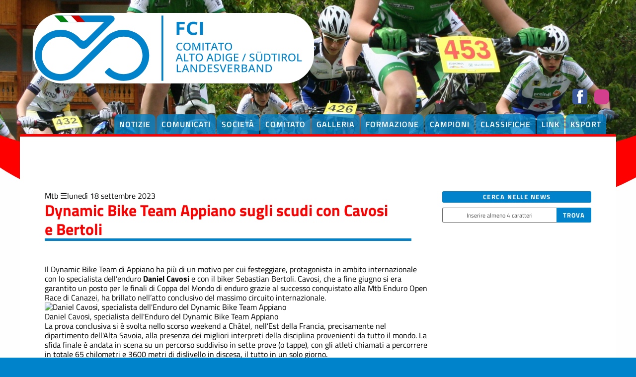

--- FILE ---
content_type: text/html; Charset=utf-8
request_url: https://www.fci-altoadige.it/notizie.asp?n=160785&l=0
body_size: 12902
content:
<!DOCTYPE html>
<html lang="it">
<head>
	<meta charset="UTF-8">
	<meta name="viewport" content="width=device-width, initial-scale=1.0">
	<script src='//cms.pegasomedia.it/jquery.js'></script>

	<meta name="robots" content="index,follow">
	<meta name="revisit-after" content="7 Days">
	<meta name="expires" content="Never">

	<link rel="stylesheet" href="/template/colori-sito.css" type="text/css">
	<link rel="stylesheet" href="/template/interne.css" type="text/css">
	<link rel="stylesheet" href="/icofont/icofont.min.css" type="text/css">
	<link rel="stylesheet" href="/icofont/font-awesome.min.css">

	<link rel="icon" href="/template/fci-aas-favicon.svg" sizes="any" type="image/svg+xml">

	<script src="//cms.pegasomedia.it/newsbrevijs.asp"></script>
	<script src="//cms.pegasomedia.it/clicknotizia.js"></script>

<!-- Google tag (gtag.js) -->
<script async src="https://www.googletagmanager.com/gtag/js?id=G-V3EPV52SM0"></script>
<script>
  window.dataLayer = window.dataLayer || [];
  function gtag(){dataLayer.push(arguments);}
  gtag('js', new Date());
  gtag('config', 'G-V3EPV52SM0');
</script>

<link href='//cms.pegasomedia.it/modellisiti/setup_cookies.css' rel='stylesheet' type='text/css'>
<script src='/setup_cookies.asp?sito_id=136&pagina_id=200'></script><meta property='og:image' content='https://cms.pegasomedia.it/public/immagininotizie/136/2023_Mtb/230917_danielcavosi.jpg'>
<meta property='og:image:width' content='700'>
<meta property='og:image:height' content='595'>
<title>Dynamic Bike Team Appiano sugli scudi con Cavosi e Bertoli - FCI ALTO ADIGE</title>
<script>$(function(){$('.st-menu-argomento-1595').addClass('st-link-attivo');});</script>
<meta property='og:type' content='article' />
<meta property='og:url' content='https://www.fci-altoadige.it/notizie.asp?n=160785' />
<meta property='og:title' content='Dynamic Bike Team Appiano sugli scudi con Cavosi e Bertoli' />
<meta property='og:locale' content='it_IT' />
<meta property='og:site_name' content='FCI ALTO ADIGE' />
<meta property='article:published_time' content='2023-09-18 16:02:00' />
<meta name='keywords' lang='it' content='' />
<meta property='article:section' content='Mtb' />
<meta name='description' lang='it' content='' />
<meta property='og:description' content='' />
<link rel='prev' href='notizie.asp?s=136&s2=136&l=0&n=160773' />
<link rel='next' href='notizie.asp?s=136&s2=136&l=0&n=160788' />
<style>.lingua_de, .lingua_en, .lingua_fr{ display: none !important; }</style>
<script>var lid=0;$(function($){ $('.lingua_de, .lingua_en, .lingua_fr').remove(); });</script>
<link href='//cms.pegasomedia.it/modellisiti/icone.css' rel='stylesheet' type='text/css'>
<link href='//cms.pegasomedia.it/modellisiti/notizie.css' rel='stylesheet' type='text/css'>
</head>

<body>

	<div class="LogoTop">
<a href="/"><img src="/template/fci-aas-logo.svg" alt="Logo FCI Alto Adige"></a>

<div id="pulsanti-social">
<a href="https://www.facebook.com/FciComitatoAltoAdigeSudtirol" target="_blank" class="icofont-facebook"></a>
<a href="https://www.instagram.com/fci_bz/" target="_blank" class="icona-instagram"></a>
</div>

        </div>
	<nav class="BarraMenu">
		<ul>
		<li class="st-menu-argomento-0"><a href="notizie.asp?s=55&l=0&li=1">Notizie</a></li>
		<li class="st-menu-allegati-1643"><a href="/allegati.asp?s=136&c=1643">Comunicati</a></li>
		<li class="st-menu-pagina-402"><a href="pagina.asp?pid=402">Societ&agrave;</a></li>
		<li class="st-menu-pagina-403"><a href="pagina.asp?pid=403">Comitato</a></li>
		<li class="st-menu-foto-video"><a href="foto.asp">Galleria</a></li> 
		<li class="st-menu-pagina-1026"><a href="pagina.asp?pid=1026">Formazione</a></li>
		<li class="st-menu-pagina-1020"><a href="pagina.asp?pid=1020">Campioni</a></li>
		<li class="st-menu-allegati-2177"><a href="/allegati.asp?s=136&c=2177">Classifiche</a></li>
		<li class="st-menu-pagina-412"><a href="pagina.asp?pid=412">Link</a></li>
		<li><a href="https://fciksport.kgroup.eu/Fci/Login.aspx?ReturnUrl=%2fFci%2f">KSport</a></li>
		</ul>
	</nav>
	<div class="Hmbrgr" onClick="$('.BarraMenu').toggleClass('MnuOpn');"></div>

	<section id='st-portali-tipo-1' class='st-portali-interne'><div id="colonna0"></div>
<div id="colonna1"><article id='st-notizia-interna'><a href='#st-elenco-argomenti' data-simbolodopo='&nbsp;&#x2630;' class='st-notizia-argomento'>Mtb</a><time datetime='2023-09-18T16:02:00'>luned&igrave; 18 settembre 2023</time><h1 class='st-titolo'>Dynamic Bike Team Appiano sugli scudi con Cavosi e Bertoli</h1><div class='st-notizia-testo'><p>Il Dynamic Bike Team di Appiano ha pi&#249; di un motivo per cui festeggiare, protagonista in ambito internazionale con lo specialista dell&#8217;enduro <b>Daniel Cavosi</b> e con il biker Sebastian Bertoli. Cavosi, che a fine giugno si era garantito un posto per le finali di Coppa del Mondo di enduro grazie al successo conquistato alla Mtb Enduro Open Race di Canazei, ha brillato nell&#8217;atto conclusivo del massimo circuito internazionale.<figure class='st-foto st-alcentro'><img src='https://cms.pegasomedia.it/public/immagininotizie/136/2023_Mtb/230917_danielcavosi.jpg' alt='Daniel Cavosi, specialista dell&#39;Enduro del Dynamic Bike Team Appiano' style='width: 700px;'><figcaption>Daniel Cavosi, specialista dell&#39;Enduro del Dynamic Bike Team Appiano</figcaption></figure><p>La prova conclusiva si &#232; svolta nello scorso weekend a Ch&#226;tel, nell&#8217;Est della Francia, precisamente nel dipartimento dell&#39;Alta Savoia, alla presenza dei migliori interpreti della disciplina provenienti da tutto il mondo. La sfida finale &#232; andata in scena su un percorso suddiviso in sette prove (o tappe), con gli atleti chiamati a percorrere in totale 65 chilometri e 3600 metri di dislivello in discesa, il tutto in un solo giorno.<br>La pioggia caduta alla vigilia della gara ha messo a dura prova molti concorrenti. Anche Cavosi ha dovuto fare i conti con il fondo scivoloso e, a causa di un errore di guida nel corso della terza tappa, ha perso tempo prezioso e qualche posizione in classifica. Nelle ultime quattro frazioni, per&#242;, il portacolori del Dynamic Bike Team &#232; riuscito a esprimersi su ottimi livelli e ha raggiunto il traguardo dopo poco pi&#249; di 27 minuti, 35&#176; classificato nella categoria Men Under 21, a poco pi&#249; di due minuti dal vincitore.<br>Per il club di Appiano sono arrivate altre soddisfazioni dalla Francia, in questo caso dalla<b> Marathon di Morzine</b>, prova delle Uci Marathon Series di 100 chilometri e 4400 metri di dislivello positivo. Assieme ai big hanno gareggiato anche gli amatori, tra cui l&#8217;alfiere del Dynamic Bike Team <b>Sebastian Bertoli</b>, che ha imposto un ritmo sostenuto fin dalle battute iniziali, fiaccando le resistenza dei diretti concorrenti alla vittoria. Dopo circa met&#224; gara, Bertoli aveva davanti a s&#233; solamente il belga Thomas Garnier, che lo precedeva di 20 secondi. Garnier, per&#242;, ha dovuto fare i conti con una foratura e con l&#8217;ottima giornata di Bertoli, che lo ha superato e poi distanziato, andando a chiudere in trionfo al traguardo dopo 5h49&#8217;23&#8221; di gara. Il belga ha chiuso secondo in 5h51&#8217;53&#8221;.</div><script src='//cms.pegasomedia.it/notiziacontajs.asp?id=160785' type='text/javascript'></script><div class='st-socialnetwork'>
<a href="https://twitter.com/share?url=https://www.fci-altoadige.it/notizie.asp?n=160785&amp;text=Dynamic+Bike+Team+Appiano+sugli+scudi+con+Cavosi+e+Bertoli&amp;hashtags=fci-bolzano" target="_blank" class="icona-social icona-svg-twitter" title='Condividi l&rsquo;articolo su Twitter'></a>
<a href="http://www.facebook.com/sharer.php?u=https://www.fci-altoadige.it/notizie.asp?n=160785" target="_blank" class="icona-social icona-svg-facebook" title='Condividi l&rsquo;articolo su Facebook'></a>
<a href="https://wa.me/?text=Dynamic+Bike+Team+Appiano+sugli+scudi+con+Cavosi+e+Bertoli+%2D+https://www.fci-altoadige.it/notizie.asp?n=160785" target="_blank" class="icona-social icona-svg-whatsapp" title='Condividi l&rsquo;articolo su Whatsapp'></a>
<a href="https://t.me/share/url?url=https://www.fci-altoadige.it/notizie.asp?n=160785&text=Dynamic+Bike+Team+Appiano+sugli+scudi+con+Cavosi+e+Bertoli" target="_blank" class="icona-social icona-svg-telegram" title='Condividi l&rsquo;articolo su Telegram'></a>
<a href="mailto:?Subject=Dynamic+Bike+Team+Appiano+sugli+scudi+con+Cavosi+e+Bertoli&amp;Body=Ciao,%20ti%20segnalo%20questo%20articolo%20https://www.fci-altoadige.it/notizie.asp?n=160785" class="icona-social icona-svg-e-mail" title='Invia una e-mail con il collegamento dell&rsquo;articolo'></a>
<a href="javascript:;" onclick="window.print()" class="icona-social icona-svg-stampa" title='Stampa l&rsquo;articolo'></a></div><footer><div class='st-notizie-vicine'><a href='notizie.asp?s=136&s2=136&l=0&n=160773' class='st-notizia-precedente'><span class='st_argomentosp'>Fuori Regione</span> <span class='st_titolosp'>Valentino Kamberaj sul podio, Daniele Leoni nella top 10</span></a><a href='notizie.asp?s=136&s2=136&l=0&n=160788' class='st-notizia-successiva'><span class='st_argomentosp'>Ciclismo Femminile</span> <span class='st_titolosp'>Alessia Vigilia convocata per i campionati europei in Olanda</span></a></div></footer></article><div id='st-elenco-argomenti' class='st-popup'><a href='#' class='st-popup-chiudi'></a><p>Elenco degli argomenti delle notizie:</p><ul><li><a href='notizie.asp?s=136&l=0&li=1&s2=136&a=1612' >Allievi</a></li><li><a href='notizie.asp?s=136&l=0&li=1&s2=136&a=1605' >Amatori</a></li><li><a href='notizie.asp?s=136&l=0&li=1&s2=136&a=1672' >Bmx</a></li><li><a href='notizie.asp?s=136&l=0&li=1&s2=136&a=1604' >Ciclismo Femminile</a></li><li><a href='notizie.asp?s=136&l=0&li=1&s2=136&a=1621' >Ciclocross</a></li><li><a href='notizie.asp?s=136&l=0&li=1&s2=136&a=1596' >Comitato</a></li><li><a href='notizie.asp?s=136&l=0&li=1&s2=136&a=1614' >Esordienti</a></li><li><a href='notizie.asp?s=136&l=0&li=1&s2=136&a=1600' >Esordienti</a></li><li><a href='notizie.asp?s=136&l=0&li=1&s2=136&a=1606' >Fuori Regione</a></li><li><a href='notizie.asp?s=136&l=0&li=1&s2=136&a=1613' >Giovanile</a></li><li><a href='notizie.asp?s=136&l=0&li=1&s2=136&a=1601' >Giovanissimi</a></li><li><a href='notizie.asp?s=136&l=0&li=1&s2=136&a=1597' >Handbike</a></li><li><a href='notizie.asp?s=136&l=0&li=1&s2=136&a=1610' >Juniores</a></li><li><a href='notizie.asp?s=136&l=0&li=1&s2=136&a=1595' >Mtb</a></li><li><a href='notizie.asp?s=136&l=0&li=1&s2=136&a=1607' >Mtb Downhill</a></li><li><a href='notizie.asp?s=136&l=0&li=1&s2=136&a=1599' >Mtb Enduro</a></li><li><a href='notizie.asp?s=136&l=0&li=1&s2=136&a=1608' >Paraciclismo</a></li><li><a href='notizie.asp?s=136&l=0&li=1&s2=136&a=1609' >Pista</a></li><li><a href='notizie.asp?s=136&l=0&li=1&s2=136&a=1696' >Professionisti</a></li><li><a href='notizie.asp?s=136&l=0&li=1&s2=136&a=1701' >Rappresentativa</a></li><li><a href='notizie.asp?s=136&l=0&li=1&s2=136&a=1704' >Trials</a></li><li><a href='notizie.asp?s=136&l=0&li=1&s2=136&a=1618' >Varie</a></li></ul></div><div id='st-tempoimpiegato'>&copy; <a href='//www.sportrentino.it' target='_top'>www.sportrentino.it</a> - strumenti per i siti sportivi - pagina creata in 0,109 sec.</div></div>
<div id="colonna3"><section class='st-box-html'>
<div class="st-box-cerca">
	<h2>Cerca nelle news</h2>
	<form action="notizie.asp">
		<input type="hidden" value="1" name="li">
		<input type="hidden" value="0" name="l">
		<input type="text" placeholder="Inserire almeno 4 caratteri" name="c">
		<input type="submit" value="trova" name="az">
	</form>
</div>
</section></div>
<div id="colonna5"><section class='st-box-html'>
<script src='//cms.pegasomedia.it/getb.asp?r=509'></script></section></div></section>

	<footer>
	<ul class="about-info">
		<li><i class="fa fa-home" aria-hidden="true"></i>  <span>FCI - Comitato Alto Adige - Südtirol: Piazza Verdi 14 - Bolzano</span></li>
		<li><i class="fa fa-envelope" aria-hidden="true"></i> <a href="mailto:bolzano@federciclismo.it"> <span>bolzano@federciclismo.it</span></a></li>
		<li><i class="fa fa-phone" aria-hidden="true"></i> <span>0471.983030</span></li>
		<li><i class="fa fa-money" aria-hidden="true"></i> <span>C.F. 05228470588 - P.I. 01377441009</span></li>
	<li><a href='#' onClick="$.post('/setup_cookies.asp', { 'azione': 'popup'}, $.noop(), 'script'); event.preventDefault();">Preferenze cookie</a> - <a href="https://www.federciclismo.it/it/hierarchical_documents_page/trattamento-dei-dati-personali/5ebff362-5f16-4863-b8e1-c4744850320b/" target="_blank">Trattamento dei dati personali</a></li>
	</ul>
	<a href="https://www.facebook.com/FciComitatoAltoAdigeSudtirol" target="_blank"><i class="fa fa-facebook fa-3x" aria-hidden="true"></i></a>
	<a href="https://www.instagram.com/fci_bz/" target="_blank"><i class="fa fa-instagram fa-3x" aria-hidden="true"></i></a>
	</footer>
	</footer>
</body>

</html>

--- FILE ---
content_type: text/css
request_url: https://www.fci-altoadige.it/template/colori-sito.css
body_size: 22728
content:
@charset "utf-8";
/* titillium-web-regular - latin */
@font-face {
  font-display: swap; /* Check https://developer.mozilla.org/en-US/docs/Web/CSS/@font-face/font-display for other options. */
  font-family: 'Titillium Web';
  font-style: normal;
  font-weight: 400;
  src: url('/icofont/titillium-web-v15-latin-regular.eot'); /* IE9 Compat Modes */
  src: url('/icofont/titillium-web-v15-latin-regular.eot?#iefix') format('embedded-opentype'), /* IE6-IE8 */
       url('/icofont/titillium-web-v15-latin-regular.woff2') format('woff2'), /* Super Modern Browsers */
       url('/icofont/titillium-web-v15-latin-regular.woff') format('woff'), /* Modern Browsers */
       url('/icofont/titillium-web-v15-latin-regular.ttf') format('truetype'), /* Safari, Android, iOS */
       url('/icofont/titillium-web-v15-latin-regular.svg#TitilliumWeb') format('svg'); /* Legacy iOS */
}
/* titillium-web-italic - latin */
@font-face {
  font-display: swap; /* Check https://developer.mozilla.org/en-US/docs/Web/CSS/@font-face/font-display for other options. */
  font-family: 'Titillium Web';
  font-style: italic;
  font-weight: 400;
  src: url('/icofont/titillium-web-v15-latin-italic.eot'); /* IE9 Compat Modes */
  src: url('/icofont/titillium-web-v15-latin-italic.eot?#iefix') format('embedded-opentype'), /* IE6-IE8 */
       url('/icofont/titillium-web-v15-latin-italic.woff2') format('woff2'), /* Super Modern Browsers */
       url('/icofont/titillium-web-v15-latin-italic.woff') format('woff'), /* Modern Browsers */
       url('/icofont/titillium-web-v15-latin-italic.ttf') format('truetype'), /* Safari, Android, iOS */
       url('/icofont/titillium-web-v15-latin-italic.svg#TitilliumWeb') format('svg'); /* Legacy iOS */
}
/* titillium-web-600 - latin */
@font-face {
  font-display: swap; /* Check https://developer.mozilla.org/en-US/docs/Web/CSS/@font-face/font-display for other options. */
  font-family: 'Titillium Web';
  font-style: normal;
  font-weight: 600;
  src: url('/icofont/titillium-web-v15-latin-600.eot'); /* IE9 Compat Modes */
  src: url('/icofont/titillium-web-v15-latin-600.eot?#iefix') format('embedded-opentype'), /* IE6-IE8 */
       url('/icofont/titillium-web-v15-latin-600.woff2') format('woff2'), /* Super Modern Browsers */
       url('/icofont/titillium-web-v15-latin-600.woff') format('woff'), /* Modern Browsers */
       url('/icofont/titillium-web-v15-latin-600.ttf') format('truetype'), /* Safari, Android, iOS */
       url('/icofont/titillium-web-v15-latin-600.svg#TitilliumWeb') format('svg'); /* Legacy iOS */
}
/* titillium-web-600italic - latin */
@font-face {
  font-display: swap; /* Check https://developer.mozilla.org/en-US/docs/Web/CSS/@font-face/font-display for other options. */
  font-family: 'Titillium Web';
  font-style: italic;
  font-weight: 600;
  src: url('/icofont/titillium-web-v15-latin-600italic.eot'); /* IE9 Compat Modes */
  src: url('/icofont/titillium-web-v15-latin-600italic.eot?#iefix') format('embedded-opentype'), /* IE6-IE8 */
       url('/icofont/titillium-web-v15-latin-600italic.woff2') format('woff2'), /* Super Modern Browsers */
       url('/icofont/titillium-web-v15-latin-600italic.woff') format('woff'), /* Modern Browsers */
       url('/icofont/titillium-web-v15-latin-600italic.ttf') format('truetype'), /* Safari, Android, iOS */
       url('/icofont/titillium-web-v15-latin-600italic.svg#TitilliumWeb') format('svg'); /* Legacy iOS */
}
/* titillium-web-700 - latin */
@font-face {
  font-display: swap; /* Check https://developer.mozilla.org/en-US/docs/Web/CSS/@font-face/font-display for other options. */
  font-family: 'Titillium Web';
  font-style: normal;
  font-weight: 700;
  src: url('/icofont/titillium-web-v15-latin-700.eot'); /* IE9 Compat Modes */
  src: url('/icofont/titillium-web-v15-latin-700.eot?#iefix') format('embedded-opentype'), /* IE6-IE8 */
       url('/icofont/titillium-web-v15-latin-700.woff2') format('woff2'), /* Super Modern Browsers */
       url('/icofont/titillium-web-v15-latin-700.woff') format('woff'), /* Modern Browsers */
       url('/icofont/titillium-web-v15-latin-700.ttf') format('truetype'), /* Safari, Android, iOS */
       url('/icofont/titillium-web-v15-latin-700.svg#TitilliumWeb') format('svg'); /* Legacy iOS */
}
/* titillium-web-700italic - latin */
@font-face {
  font-display: swap; /* Check https://developer.mozilla.org/en-US/docs/Web/CSS/@font-face/font-display for other options. */
  font-family: 'Titillium Web';
  font-style: italic;
  font-weight: 700;
  src: url('/icofont/titillium-web-v15-latin-700italic.eot'); /* IE9 Compat Modes */
  src: url('/icofont/titillium-web-v15-latin-700italic.eot?#iefix') format('embedded-opentype'), /* IE6-IE8 */
       url('/icofont/titillium-web-v15-latin-700italic.woff2') format('woff2'), /* Super Modern Browsers */
       url('/icofont/titillium-web-v15-latin-700italic.woff') format('woff'), /* Modern Browsers */
       url('/icofont/titillium-web-v15-latin-700italic.ttf') format('truetype'), /* Safari, Android, iOS */
       url('/icofont/titillium-web-v15-latin-700italic.svg#TitilliumWeb') format('svg'); /* Legacy iOS */
}
*, :before, :after { box-sizing: border-box; -moz-box-sizing: border-box; -webkit-box-sizing: border-box; -webkit-text-size-adjust: none; -webkit-overflow-scrolling: touch; margin: 0; padding: 0; vertical-align: baseline; font: inherit; text-decoration: none; text-align: inherit; color: inherit; list-style-image: none; list-style-type: none; list-style-position: outside; }
:root{ --colore1-1: #0083CB; --colore1-1o: #fff; --colore1-2: #0083CB; --colore1-2o: #fff; --colore1-3: #f00; --colore1-3o: #fff; --body-bgcolor: #fff; --body-txtcolor: #000000; --menu-bgcolor: #0083CB; --menu-txtcolor: white; --zebra: rgb(0 131 203 / 10%); --popup-bgcolor: rgb(0 0 0 / 95%); --popup-txtcolor: #fff; --thead-bgcolor: #0083CB; --thead-txtcolor: white; --footer-bgcolor: #0083CB; --footer-txtcolor: #fff; --footer-titlecolor: #f00; --colore-sportrentino: #ff9900; --colore-calcio: #7fdf3c; --colore-volley: #cc66cc; --colore-basket: #ff6e04; --colore-calcioa5: #33999b; --colore-ciclismo: #7acdff; --colore-motori: #ee2829; --colore-tennis: #51CC3F; font: normal normal normal 16px/1.2 'Titillium Web', sans-serif; text-align: left; background-color: var(--colore1-1); color: var(--body-textcolor); width: 100%; height: auto; overflow: auto; background-repeat: no-repeat; background-position: center top; background-size: cover; background-attachment: fixed; background-image: url(background.jpg); }

body { width: 100%; height: 100%; overflow: visible; }

img { max-width: 100%; max-height: 100vh; }
table { border-spacing: 0; border-collapse: collapse; caption-side: top; empty-cells: show; table-layout: auto; }
strong, b, h1, h2, h3, h4, h5, h6 { font-weight: 700; }
em, i { font-style: italic; }
[type=button], [type=submit], button, .st-bottone { height: 1.5em; display: inline-block; line-height: 1.5em; border-radius: 3px; text-decoration: none; padding: 0 .5em; border: 1px solid var(--colore1-1); color: var(--colore1-1o); background-color: var(--colore1-1); }
[type=button]:hover, [type=submit]:hover, button:hover, .st-bottone:hover { color: var(--colore1-3o); background-color: var(--colore1-3); }
[type=button]:disabled, [type=submit]:disabled, button:disabled, .st-bottone.st-disabilitato { opacity: .5; cursor: not-allowed; }
[type=text], [type=mail], [type=number], [type=password], [type=file], [type=tel], [type=url], [type=time] { -webkit-border-radius: 3px; -moz-border-radius: 3px; border-radius: 3px; height: 1.5em; line-height: 1.5em; display: inline-block; padding: 0px 5px 0px 5px; text-align: left; font-size: .9em; border: thin solid #666; background-color: #fff; color: #000; }
::placeholder { font-size: .8em; color: var(--body-txtcolor); opacity: .7; }
h1 { font-size: 2em; margin: 0 0 1.5em 0; color: var(--colore1-3); display: inline-block; max-width: calc(100% - 2em); }
#diegodegasperi h2 { color: var(--colore1-3) !important; }
#diegodegasperi h3 { color: var(--colore1-3); }
h1:after { content: ''; width: calc(100% + 1em); height: .15em; display: block; background-color: var(--colore1-1); }

.st_box.cerca fieldset { border-style: none; display: grid; grid-template-columns: 1fr min-content; grid-template-rows: 1.5em 1em; grid-gap: 5px; }
.st_box.cerca fieldset > * { display: block; height: 100%; width: 100%; }
.st_box.cerca fieldset > p { font-size: .8em; grid-column-start: span 2; }

#banner-gold { display: grid; grid-gap: 0; margin: 30px 0; }
#banner-gold > a ~ a { padding-top: 10px; margin-top: 10px; border-top: 1px solid #bbb; }

#colonna0 { grid-area: col0; }
#colonna1 { grid-area: col1; }
#colonna2 { grid-area: col2; }
#colonna3 { grid-area: col3; text-align: center; }
#colonna4 { grid-area: col4; }
#colonna5 { grid-area: col5; }
#colonna6 { grid-area: col6; }
#colonna7 { grid-area: col7; }
#colonna8 { grid-area: col8; }
#colonna9 { grid-area: col9; }

#colonna5 .st-box-html { display: flex; align-items: center; align-content: center; flex-wrap: nowrap; flex-direction: row; justify-content: space-between; }

.LogoTop { display: block; width: 100%; max-width: 1200px; margin: auto; height: 230px; position: relative; }
.LogoTop img { width: 100%; height: auto; }
.LogoTop > a:nth-child(1) { display: block; width: 570px; position: absolute; left: 2vw; top: 2vw; }
.LogoTop > a:nth-child(2) { display: block; width: 280px; position: absolute; right: 30px; top: 30px; }
.LogoTop #pulsanti-social { display: block; position: absolute; vertical-align: middle; bottom: 20px; right: 14px; }
.LogoTop #pulsanti-social .icofont-facebook { vertical-align: middle; font-size: 30px; margin-right: 10px; border-radius: 5px; }
.LogoTop #pulsanti-social .icona-instagram { border-radius: 9px; height: 30px; width: 30px; display: inline-block; overflow: hidden; vertical-align: top; }
@media (max-width:1199px) {
	.LogoTop { left: 0px; height: 150px; }
	.LogoTop > a:nth-child(1) { display: block; width: 50vw; height: 120px; position: absolute; left: 3vw; top: 15px; }
	.LogoTop > a:nth-child(2) { display: block; width: 170px; position: absolute; top: 96px; right: 18px; }
	.LogoTop > a:nth-child(1)  img { width: auto; height: 100%; }
	.LogoTop #pulsanti-social { right: 75px; top: 25px; bottom: auto; left: auto; }
}

[class^='icofont-twitter'] { background-color: #1da1f2 !important; color: #fff !important; }
[class^='icofont-facebook'] { background-color: #3b5998 !important; color: #fff !important; }
[class^='icofont-youtube'] { background-color: #cc0033 !important; color: #fff !important; }
[class^='icofont-ui-rss'] { background-color: #ff9900 !important; color: #fff !important; }
[class^='icofont-whatsapp'] { background-color: #25cd64 !important; color: #fff !important; }
[class^='icona-instagram'] { background-color: #d43f8d !important; color: #fff !important; }
[class^='icona-instagram']:after { content: ''; background-image: url(//cms.pegasomedia.it/modelli3/instagram.svg); background-size: cover; background-repeat: no-repeat; background-position: center center; height: 30px; width: 30px; display: inline-block; background-color: inherit; vertical-align: middle; }

.Hmbrgr { display: none; position: absolute; z-index: 1; top: 20px; right: 20px; height: 40px; width: 40px; -webkit-border-radius: 3px; -moz-border-radius: 3px; border-radius: 3px; background-repeat: no-repeat; background-position: center center; background-size: contain; background-color: var(--colore1-1); cursor: pointer; background-image: url([data-uri]); }
@media (max-width:1199px) {
	.Hmbrgr { display:block; }
}

.st-ruota-90 { transform: rotate(90deg); display: inline-block; }
.st-ruota-180 { transform: rotate(180deg); display: inline-block; }
.st-ruota-270 { transform: rotate(270deg); display: inline-block; }

.BarraMenu { z-index: 1; width: 95%; max-width: 1160px; margin: 0 auto; min-height: 40px; text-align: right; }
.BarraMenu > ul { color: var(--colore1-1o); border-radius: 4px 4px 0 0; display: flex; min-height: 40px; height: 40px; position: relative; flex-wrap: nowrap; flex-direction: row; align-content: center; justify-content: flex-end; }
.BarraMenu > ul > li { background-color: rgb(0 131 203 / 78%); position: relative; display: inline-block; height: 40px; line-height: 40px; font-size: 1em; font-weight: 600; /*text-shadow: 1px 1px 0px #333333;*/ text-transform: uppercase; border-radius: 10px 10px 0px 0px; margin-left: 2px; }
.BarraMenu a, .BarraMenu span { display: block; padding: 0px 10px 0px 10px; width: 100%; height: 100%; vertical-align: middle; text-transform: inherit; text-shadow: inherit; line-height: 40px; letter-spacing: 1px; }
.BarraMenu li.apri-menu span:after { content: '\25bc'; }
.BarraMenu > ul > li:hover { background-color: var(--colore1-3); color: var(--colore1-3o); text-shadow: 0 0 0 #eeeeee; }
.BarraMenu li > ul { display: none; position: absolute; bottom: 39px; left: 0px; background-color: rgba(0,0,0,.4); }
.BarraMenu li:hover > ul { display: block; }
.BarraMenu li > ul li { text-align: center; border-top: 1px solid var(--colore1-1o); line-height: normal; min-height: 0px; height: auto; font-size: .8em; width: 100%; text-shadow: none; border-radius: 0px; display: table-row; }
.BarraMenu li > ul li:first-child { border-top: none; border-radius: 3px 3px 0px 0px; }
.BarraMenu li > ul li:hover { -webkit-box-shadow: inset 0px 0px 30px 0px rgba(0,0,0,0.3); -moz-box-shadow: inset 0px 0px 30px 0px rgba(0,0,0,0.3); box-shadow: inset 0px 0px 30px 0px rgba(0,0,0,0.3); }
.BarraMenu li > ul a { line-height: 1.1; display: table-cell; vertical-align: middle; height: 3em; }
@media (max-width:1199px) {
	.BarraMenu { display: none; background-color: var(--menu-bgcolor); z-index: 1; text-align: left; position: static; width: 95%; max-width: 400px; margin: 0 auto 1em; }
	.BarraMenu > ul { height: auto; width: 100%; display: inline-block; text-align: center; margin: auto; }
	.BarraMenu > ul > li { display: block; height: auto; line-height: 1; -webkit-transition: none; -moz-transition: none; -o-transition: none; transition: none; -webkit-border-radius: 0px; -moz-border-radius: 0px; border-radius: 0px; width: 100%; border-bottom-width: 1px; border-bottom-style: solid; }
	.BarraMenu li > ul { display: block; position: relative; z-index: auto; width: 90%; margin-left: 10%; bottom: auto; }
	.BarraMenu li > ul li { text-align: inherit; border-style: none; border-top: 1px solid var(--menu-bgcolor); }
	.BarraMenu li > ul a { height: auto; line-height: 2.5; }

	.BarraMenu li > ul li:last-child { -webkit-border-radius: 0px; -moz-border-radius: 0px; border-radius: 0px; }
	.BarraMenu li > ul li:hover { -webkit-box-shadow: none; -moz-box-shadow: none; box-shadow: none; }
}
.MnuOpn { display: block; }

.st-box-cerca { margin-bottom: 20px; }
.st-box-cerca form { display: grid; grid-gap: 0px; grid-template-columns: auto 70px; grid-template-rows: 30px; }
.st-box-cerca input[type=text] { -webkit-border-radius: 3px 0px 0px 3px; -moz-border-radius: 3px 0px 0px 3px; border-radius: 3px 0px 0px 3px; height: 30px; line-height: 30px; display: block; padding: 0px 5px 0px 5px; text-align: center; border-right-style: none; font-size: .9em; }
.st-box-cerca input[type=submit] { background-color: var(--colore1-1); color: var(--colore1-1o); display: block; width: 70px; height: 30px; border: none; -webkit-border-radius: 0px 3px 3px 0px; -moz-border-radius: 0px 3px 3px 0px; border-radius: 0px 3px 3px 0px; text-transform: uppercase; font-size: .8em; font-weight: 400; text-align: center; font-weight: 700; letter-spacing: 1px; }
.st-box-cerca input[type=submit]:hover { background-color: var(--colore1-3); color: var(--colore1-3o); }

#colonna0 {  }
#sponsor-alto { display: grid; align-items: center; justify-content: center; align-content: center; grid-template-columns: repeat(3, 1fr); grid-gap: 0px;  }
#sponsor-alto > div { }

body > footer { text-align: center; margin: 0; padding: 10px calc(50% - 600px); background-color: var(--footer-bgcolor); color: var(--footer-txtcolor); font-size: .85em; line-height: 1.4; margin-top: 3vw; display: grid; grid-template-columns: 1fr repeat(2, 3em); grid-template-rows: 1fr; grid-gap: 10px 20px; align-items: center; }
body > footer > *:nth-child(1) { justify-self: start; text-align: left; }
@media (max-width:1199px) {
	body > footer { padding: 2vw; }
}
#st-tempoimpiegato { display: none; }

[data-simboloprima]:before { content: attr(data-simboloprima); font-size: 1em; display: inline-block; }
[data-simbolodopo]:after { content: attr(data-simbolodopo); font-size: 1em; display: inline-block; }

.st-numeropagine { margin-bottom: 2em; margin-top: 2em; text-align: center; vertical-align: baseline; }
.st-numeropagine select { height: 1.5em; display: inline-block; line-height: 1em; border-radius: 3px; margin-left: 0; text-decoration: none; padding: 0 .5em; border: 1px solid var(--colore1-2); background-color: transparent; width: 4em; text-align: center; }
.st-numeropagine button { margin-left: 0; }
.st-numeropagine button:before, .st-numeropagine button:after { font-size: 1em; }

.st-punti-0, .st-punti-0:after { color: #ffffff; background: #d00000; }
.st-punti-1, .st-punti-1:after { color: #000000; background: #f8b73f; }
.st-punti-2, .st-punti-2:after { color: #333333; background: #ccffbb; }
.st-punti-3, .st-punti-3:after { color: #ffffff; background: #33cc00; }

/* punteggi del basket */
.st-sport-8 .st-punti-2, .st-sport-8 .st-punti-2:after { color: #ffffff; background: #33cc00; }

/* 
   popup 
*/
.st-popup { display: block; position: fixed; right: 100vw; bottom: 100vh; height: 0; left: 0; text-align: center; background-color: var(--popup-bgcolor); color: var(--popup-txtcolor); padding: 2vw; padding-top: 50px; overflow: auto; }
.st-popup:target { top: 0; bottom: 0; right: 0; left: 0; height: auto; z-index: 2; }
.st-popup-chiudi { position: absolute; top: 0; right: 0; height: 40px; width: 40px; display: block; font-size: 25px; line-height: 40px; text-align: center; text-decoration: none !important; opacity: .5; }
.st-popup-chiudi:hover { opacity: 1; }
.st-popup:target .st-popup-chiudi { position: fixed; }
.st-popup-chiudi:after { content: '\2715'; }

#st-elenco-argomenti.st-popup ul { display: grid; grid-template-columns: repeat(auto-fit, minmax(90px, 1fr)); grid-gap: .5em; max-width: 800px; margin: .5em auto; }
#st-elenco-argomenti.st-popup li { text-align: center; margin: 0; border: 1px solid var(--popup-txtcolor); border-radius: 1em; font-size: 1rem; width: 100%; overflow: hidden; line-height: 1; position: relative; }
#st-elenco-argomenti.st-popup li:before { content: ''; margin-bottom: 65%; display: block; }
#st-elenco-argomenti.st-popup li a { padding: .3em 0; display: grid; grid-template-columns: 100%; grid-template-rows: 100%; justify-items: center; align-items: center; width: 100%; height: 100%; position: absolute; top: 0; }
#st-elenco-argomenti.st-popup li a.st-selezionato { grid-template-rows: 35% 75%; align-items: start; }
#st-elenco-argomenti.st-popup li a.st-selezionato:before { content: '\2714'; display: inline-block; margin-right: .5em; align-self: end; }

.st-link-esterno:after{ content: '\ef1f'; font-family: IcoFont !important; speak: none; font-style: normal; font-weight: 400; font-variant: normal; text-transform: none; white-space: nowrap; word-wrap: normal; direction: ltr; line-height: 1; -webkit-font-feature-settings: "liga"; -webkit-font-smoothing: antialiased; display: inline-block; margin-left: .3em; }


/* schermo small (inferiore ai 768 pixel) */
@media all and (max-width: 768px) {
	#sponsor-alto { display: grid; align-items: center; justify-content: center; align-content: center; grid-template-columns: 1fr 1fr; grid-gap: 10px 0px;  }
  /* classifiche di pallavolo */
  .st-classifica.st-sport-7 thead tr:nth-child(1) th:nth-child(n + 4),
  .st-classifica.st-sport-7 thead tr:nth-child(2) th:nth-child(n + 1),
  .st-classifica.st-sport-7 tbody tr td:nth-child(n + 5) { visibility: hidden; display: none; }
  .st-classifica.st-sport-7 thead tr:nth-child(1) th:nth-child(n + 6),
  .st-classifica.st-sport-7 thead tr:nth-child(2) th:nth-child(n + 7),
  .st-classifica.st-sport-7 tbody tr td:nth-child(n + 11) { visibility: visible; display: table-cell; }
  .st-classifica.st-sport-7 thead tr:nth-child(1) th:nth-child(n + 10),
  .st-classifica.st-sport-7 tbody tr td:nth-child(n + 18) { visibility: hidden; display: none; }
  /* classifiche di calcio */
  .st-classifica.st-sport-6 thead tr:nth-child(1) th:nth-child(n + 5),
  .st-classifica.st-sport-6 thead tr:nth-child(2) th:nth-child(n + 6),
  .st-classifica.st-sport-6 tbody tr td:nth-child(n + 10) { visibility: hidden; display: none; }
  /* classifiche di basket */
  .st-classifica.st-sport-8 thead tr:nth-child(1) th:nth-child(n + 5),
  .st-classifica.st-sport-8 thead tr:nth-child(2) th:nth-child(n + 6),
  .st-classifica.st-sport-8 tbody tr td:nth-child(n + 10) { visibility: hidden; display: none; }
  
  :root { background-size: 170%; }
  
  body > footer { padding-top: 20px; grid-template-columns: 1fr 1fr; grid-template-rows: max-content 1fr; grid-gap: 20px; }
	body > footer > img, body > footer > ul,	body > footer > p { grid-column: 1 / -1; }
	body > footer > img { max-height: 80px; }
	body > footer > *:nth-child(1) { justify-self: auto; text-align: center; }

}



--- FILE ---
content_type: image/svg+xml
request_url: https://www.fci-altoadige.it/template/fci-aas-logo.svg
body_size: 32556
content:
<?xml version="1.0" encoding="UTF-8" standalone="no"?><!DOCTYPE svg PUBLIC "-//W3C//DTD SVG 1.1//EN" "http://www.w3.org/Graphics/SVG/1.1/DTD/svg11.dtd"><svg width="100%" height="100%" viewBox="0 0 11667 2905" version="1.1" xmlns="http://www.w3.org/2000/svg" xmlns:xlink="http://www.w3.org/1999/xlink" xml:space="preserve" xmlns:serif="http://www.serif.com/" style="fill-rule:evenodd;clip-rule:evenodd;stroke-linejoin:round;stroke-miterlimit:2;"><rect id="fci-aas-logo" x="0" y="0" width="11664.5" height="2904.17" style="fill:none;"/><g><path d="M11587.4,1198.95c0,-317.983 -126.317,-622.941 -351.167,-847.787c-224.846,-224.85 -529.804,-351.167 -847.787,-351.167l-9189.46,0c-317.983,0 -622.941,126.317 -847.787,351.167c-224.85,224.846 -351.167,529.804 -351.167,847.787l0,506.259c0,317.983 126.317,622.941 351.167,847.787c224.846,224.85 529.804,351.167 847.787,351.167l9189.46,-0c317.983,-0 622.941,-126.317 847.787,-351.167c224.85,-224.846 351.167,-529.804 351.167,-847.787l0,-506.259Z" style="fill:#fff;"/><path d="M6044.79,901.933l-121.071,0l-0,-533.812l332.646,-0l-0,92.741l-211.575,0l-0,137.65l196.887,0l0,92.38l-196.887,-0l-0,211.041Z" style="fill:#0083cb;fill-rule:nonzero;"/><path d="M6616.38,454.654c-23.55,0 -44.392,4.2 -62.521,12.596c-18.125,8.4 -33.341,20.508 -45.65,36.333c-12.304,15.821 -21.633,34.93 -27.983,57.321c-6.35,22.396 -9.525,47.588 -9.525,75.584c-0,37.729 5.091,69.92 15.279,96.575c10.192,26.654 26.004,46.979 47.437,60.975c21.438,13.995 49.092,20.995 82.963,20.995c23.554,0 47.171,-2.433 70.858,-7.304c23.684,-4.867 49.421,-11.804 77.204,-20.812l0.001,94.933c-25.667,9.737 -50.942,16.733 -75.817,20.996c-24.875,4.258 -52.796,6.387 -83.758,6.387c-59.805,0 -108.963,-11.379 -147.467,-34.137c-38.504,-22.759 -67.021,-54.646 -85.542,-95.663c-18.525,-41.016 -27.787,-88.908 -27.787,-143.675c-0,-40.408 5.954,-77.408 17.862,-111c11.908,-33.591 29.375,-62.679 52.396,-87.262c23.025,-24.588 51.475,-43.575 85.346,-56.963c33.875,-13.387 72.775,-20.079 116.704,-20.079c28.846,0 57.758,3.346 86.733,10.038c28.98,6.695 56.7,15.883 83.163,27.566l-39.696,92.013c-21.7,-9.492 -43.529,-17.767 -65.496,-24.829c-21.966,-7.059 -43.533,-10.588 -64.704,-10.588Z" style="fill:#0083cb;fill-rule:nonzero;"/><rect x="6887.92" y="368.121" width="123.054" height="533.813" style="fill:#0083cb;"/><g><g><path d="M6070.9,1262.64c-16.38,-0 -31.394,3.088 -44.589,8.824c-13.649,5.295 -24.569,13.678 -33.668,24.708c-9.555,10.589 -16.38,23.825 -21.385,38.826c-5.004,15.442 -7.279,32.649 -7.279,51.621c-0,25.59 4.095,47.209 11.829,65.74c7.735,18.531 19.565,33.091 35.034,43.238c15.924,9.707 35.489,15.001 59.148,15.001c14.559,0 28.209,-1.323 40.948,-3.97c13.195,-2.206 25.934,-5.736 38.674,-9.707l-0,37.944c-12.285,4.412 -25.024,7.942 -38.219,10.148c-13.649,2.206 -29.119,3.529 -46.863,3.529c-33.214,0 -60.513,-6.618 -82.807,-20.295c-21.839,-13.236 -38.219,-31.767 -49.138,-56.034c-10.92,-24.266 -15.925,-52.944 -15.925,-85.594c0,-23.825 3.185,-45.885 10.01,-65.74c6.825,-19.413 16.834,-36.62 30.029,-51.18c13.194,-14.56 29.119,-25.59 48.683,-33.531c19.109,-7.501 40.949,-11.472 65.973,-11.472c16.379,0 32.303,1.765 47.773,4.853c15.469,3.53 29.574,8.383 42.768,14.119l-16.834,37.061c-10.92,-4.853 -22.294,-8.824 -34.579,-12.353c-12.739,-3.971 -25.479,-5.736 -39.583,-5.736Z" style="fill:#0083cb;fill-rule:nonzero;"/></g><g><path d="M6504.91,1386.18c0,24.266 -3.185,46.327 -9.555,66.181c-6.369,19.854 -15.924,37.062 -28.208,51.18c-12.74,14.56 -28.209,25.59 -46.864,33.091c-18.654,7.941 -40.493,11.912 -65.517,11.912c-25.479,0 -47.773,-3.971 -66.883,-11.912c-18.654,-7.501 -34.578,-18.531 -46.863,-33.091c-12.284,-14.118 -21.839,-31.326 -27.754,-51.18c-6.37,-20.295 -9.099,-42.356 -9.099,-66.622c-0,-32.208 5.459,-60.446 16.379,-84.712c10.919,-24.266 27.299,-43.238 50.048,-56.475c22.294,-13.677 50.503,-20.295 84.627,-20.295c32.759,-0 60.512,6.618 82.807,19.854c22.294,13.678 38.673,32.208 50.048,56.475c11.374,24.266 16.834,52.945 16.834,85.594Zm-252.97,0c-0,25.59 3.64,47.65 10.919,66.181c7.28,18.531 18.655,33.091 33.669,43.238c15.014,10.148 34.579,15.001 58.238,15.001c23.659,0 43.223,-4.853 58.238,-15.001c15.014,-10.147 26.389,-24.707 33.213,-43.238c7.28,-18.531 10.92,-40.591 10.92,-66.181c-0,-38.826 -8.19,-69.27 -24.569,-90.889c-16.38,-22.06 -41.859,-33.09 -77.347,-33.09c-23.659,-0 -43.224,5.294 -58.238,15.001c-15.469,10.148 -26.844,24.266 -34.124,42.797c-7.279,18.531 -10.919,40.591 -10.919,66.181Z" style="fill:#0083cb;fill-rule:nonzero;"/></g><g><path d="M6717.46,1544.13l-101.461,-270.901l-1.82,-0c0.455,6.177 0.91,13.677 1.365,22.943c0.455,9.265 0.91,19.413 1.365,30.002c0.455,11.03 0.455,21.619 0.455,32.208l0,185.748l-41.403,0l-0,-315.022l65.517,0l96.002,256.783l1.82,-0l98.276,-256.783l65.062,0l0,315.022l-43.678,0l-0,-188.395c-0,-9.707 -0,-19.413 0.455,-29.561c-0,-10.589 0.455,-20.296 0.91,-29.561c0.91,-9.265 1.365,-16.766 1.82,-22.943l-2.275,0l-103.736,270.46l-38.674,0Z" style="fill:#0083cb;fill-rule:nonzero;"/></g><g><rect x="6990.1" y="1229.11" width="45.498" height="315.022" style="fill:#0083cb;"/></g><g><path d="M7229.16,1544.13l-45.498,0l-0,-276.637l-98.732,0l0,-38.385l242.506,0l0,38.385l-98.276,0l-0,276.637Z" style="fill:#0083cb;fill-rule:nonzero;"/></g><g><path d="M7579.57,1544.13l-35.943,-93.536l-127.395,0l-35.489,93.536l-47.318,0l123.755,-316.345l46.863,-0l123.301,316.345l-47.774,0Zm-48.683,-131.921l-34.123,-93.094c-0.91,-3.089 -2.73,-7.942 -5.005,-14.119c-1.82,-6.177 -4.095,-12.795 -6.37,-19.413c-1.82,-7.06 -3.64,-12.354 -5.005,-17.207c-1.82,6.177 -3.185,12.353 -5.005,18.972c-2.274,6.618 -4.094,12.353 -5.914,18.089c-1.82,5.736 -3.185,10.148 -4.55,13.678l-34.579,93.094l100.551,0Z" style="fill:#0083cb;fill-rule:nonzero;"/></g><g><path d="M7777.46,1544.13l-45.499,0l0,-276.637l-98.731,0l0,-38.385l242.506,0l-0,38.385l-98.276,0l-0,276.637Z" style="fill:#0083cb;fill-rule:nonzero;"/></g><g><path d="M8210.17,1386.18c-0,24.266 -3.185,46.327 -9.555,66.181c-6.37,19.854 -15.924,37.062 -28.209,51.18c-12.739,14.56 -28.209,25.59 -46.863,33.091c-18.654,7.941 -40.494,11.912 -65.518,11.912c-25.479,0 -47.773,-3.971 -66.882,-11.912c-18.654,-7.501 -34.579,-18.531 -46.863,-33.091c-12.285,-14.118 -21.839,-31.326 -27.754,-51.18c-6.37,-20.295 -9.1,-42.356 -9.1,-66.622c0,-32.208 5.46,-60.446 16.379,-84.712c10.92,-24.266 27.299,-43.238 50.049,-56.475c22.294,-13.677 50.503,-20.295 84.626,-20.295c32.759,-0 60.513,6.618 82.807,19.854c22.294,13.678 38.674,32.208 50.048,56.475c11.375,24.266 16.835,52.945 16.835,85.594Zm-252.971,0c0,25.59 3.64,47.65 10.92,66.181c7.28,18.531 18.654,33.091 33.669,43.238c15.014,10.148 34.578,15.001 58.237,15.001c23.659,0 43.224,-4.853 58.238,-15.001c15.015,-10.147 26.389,-24.707 33.214,-43.238c7.28,-18.531 10.92,-40.591 10.92,-66.181c-0,-38.826 -8.19,-69.27 -24.57,-90.889c-16.379,-22.06 -41.858,-33.09 -77.347,-33.09c-23.659,-0 -43.223,5.294 -58.237,15.001c-15.47,10.148 -26.844,24.266 -34.124,42.797c-7.28,18.531 -10.92,40.591 -10.92,66.181Z" style="fill:#0083cb;fill-rule:nonzero;"/></g><g><path d="M8488.64,1229.11c27.754,0 50.049,3.53 68.248,9.707c17.744,6.618 30.939,16.766 39.583,30.002c9.1,13.236 13.195,30.002 13.195,50.298c-0,16.324 -3.185,29.56 -9.1,41.032c-5.915,11.03 -14.104,19.854 -23.659,26.913c-10.01,7.06 -20.474,12.795 -31.849,16.766l90.997,140.304l-52.323,0l-79.167,-128.832l-59.603,-0l0,128.832l-45.498,0l-0,-315.022l89.176,0Zm-2.729,37.503l-40.949,-0l0,112.067l44.133,-0c25.479,-0 44.134,-4.854 56.418,-14.56c11.83,-9.707 17.745,-24.267 17.745,-43.239c-0,-19.413 -6.37,-33.531 -19.11,-41.914c-12.739,-8.383 -31.848,-12.354 -58.237,-12.354Z" style="fill:#0083cb;fill-rule:nonzero;"/></g><g><path d="M8867.61,1544.13l-182.448,0l0,-315.022l182.448,0l0,37.944l-136.95,0l0,93.536l128.761,0l-0,37.503l-128.761,-0l0,108.095l136.95,0l0,37.944Z" style="fill:#0083cb;fill-rule:nonzero;"/></g><g><path d="M9073.57,1376.03l116.93,0l0,155.305c-16.834,5.736 -34.578,9.707 -52.323,12.795c-18.199,3.089 -38.673,4.412 -60.967,4.412c-33.669,0 -61.878,-6.618 -84.627,-19.413c-23.204,-12.795 -40.494,-31.326 -52.323,-55.592c-11.83,-24.266 -17.745,-53.386 -17.745,-86.918c0,-32.649 6.37,-61.328 19.565,-85.594c13.194,-24.266 32.303,-42.797 57.327,-56.475c25.48,-13.236 55.963,-19.854 91.452,-19.854c17.744,0 34.579,1.765 50.958,4.853c16.379,3.53 31.394,7.942 45.498,13.678l-16.834,37.502c-11.375,-5.294 -24.114,-9.265 -38.219,-12.795c-14.104,-3.529 -28.208,-5.294 -43.223,-5.294c-25.024,-0 -46.408,4.853 -64.152,15.001c-17.745,10.589 -31.394,24.708 -40.949,43.238c-9.555,18.531 -14.559,40.591 -14.559,66.181c-0,24.708 4.094,46.327 11.829,64.858c8.19,18.531 20.929,33.09 37.764,43.238c16.834,10.589 39.128,15.442 65.517,15.442c13.65,0 25.024,-0.441 34.579,-2.206c9.555,-1.323 18.654,-3.088 26.389,-4.853l-0,-88.683l-71.887,0l-0,-38.826Z" style="fill:#0083cb;fill-rule:nonzero;"/></g><g><rect x="9269.01" y="1229.11" width="45.498" height="315.022" style="fill:#0083cb;"/></g><g><path d="M9686.88,1386.18c0,24.266 -3.185,46.327 -9.555,66.181c-6.369,19.854 -15.924,37.062 -28.209,51.18c-12.739,14.56 -28.208,25.59 -46.863,33.091c-18.654,7.941 -40.493,11.912 -65.517,11.912c-25.479,0 -47.773,-3.971 -66.883,-11.912c-18.654,-7.501 -34.578,-18.531 -46.863,-33.091c-12.284,-14.118 -21.839,-31.326 -27.754,-51.18c-6.37,-20.295 -9.1,-42.356 -9.1,-66.622c0,-32.208 5.46,-60.446 16.38,-84.712c10.919,-24.266 27.299,-43.238 50.048,-56.475c22.294,-13.677 50.503,-20.295 84.627,-20.295c32.758,-0 60.512,6.618 82.807,19.854c22.294,13.678 38.673,32.208 50.048,56.475c11.374,24.266 16.834,52.945 16.834,85.594Zm-252.97,0c-0,25.59 3.639,47.65 10.919,66.181c7.28,18.531 18.655,33.091 33.669,43.238c15.014,10.148 34.579,15.001 58.238,15.001c23.659,0 43.223,-4.853 58.238,-15.001c15.014,-10.147 26.389,-24.707 33.213,-43.238c7.28,-18.531 10.92,-40.591 10.92,-66.181c-0,-38.826 -8.19,-69.27 -24.569,-90.889c-16.38,-22.06 -41.859,-33.09 -77.347,-33.09c-23.659,-0 -43.224,5.294 -58.238,15.001c-15.469,10.148 -26.844,24.266 -34.124,42.797c-7.28,18.531 -10.919,40.591 -10.919,66.181Z" style="fill:#0083cb;fill-rule:nonzero;"/></g><g><path d="M10020.5,1544.13l-54.598,0l-168.343,-258.106l-1.82,-0c0.455,7.942 0.91,16.325 1.82,25.59c0.455,9.265 0.91,18.972 1.365,29.12c0.455,10.147 0.455,20.295 0.455,30.443l-0,172.953l-41.404,0l0,-315.022l54.143,0l167.434,256.783l1.365,-0c-0,-6.177 -0.455,-14.119 -0.91,-23.384c-0.455,-9.265 -0.91,-19.413 -1.365,-29.561c-0.455,-10.589 -0.455,-20.296 -0.455,-29.561l-0,-174.277l42.313,0l0,315.022Z" style="fill:#0083cb;fill-rule:nonzero;"/></g><g><path d="M10309.9,1544.13l-35.944,-93.536l-127.395,0l-35.489,93.536l-47.318,0l123.755,-316.345l46.864,-0l123.3,316.345l-47.773,0Zm-48.683,-131.921l-34.124,-93.094c-0.91,-3.089 -2.73,-7.942 -5.005,-14.119c-1.82,-6.177 -4.095,-12.795 -6.37,-19.413c-1.82,-7.06 -3.639,-12.354 -5.004,-17.207c-1.82,6.177 -3.185,12.353 -5.005,18.972c-2.275,6.618 -4.095,12.353 -5.915,18.089c-1.82,5.736 -3.185,10.148 -4.55,13.678l-34.578,93.094l100.551,0Z" style="fill:#0083cb;fill-rule:nonzero;"/></g><g><path d="M10401.8,1544.13l0,-315.022l45.498,0l0,276.637l141.045,0l-0,38.385l-186.543,0Z" style="fill:#0083cb;fill-rule:nonzero;"/></g><g><path d="M10826.6,1544.13l-182.448,0l-0,-315.022l182.448,0l0,37.944l-136.95,0l0,93.536l128.76,0l0,37.503l-128.76,-0l0,108.095l136.95,0l0,37.944Z" style="fill:#0083cb;fill-rule:nonzero;"/></g><g><path d="M6135.05,1991.07l-35.943,-93.536l-127.396,0l-35.488,93.536l-47.318,0l123.755,-316.345l46.863,-0l123.3,316.345l-47.773,0Zm-48.683,-131.921l-34.124,-93.095c-0.91,-3.088 -2.73,-7.941 -5.004,-14.118c-1.82,-6.177 -4.095,-12.795 -6.37,-19.413c-1.82,-7.06 -3.64,-12.354 -5.005,-17.207c-1.82,6.177 -3.185,12.353 -5.005,18.972c-2.275,6.618 -4.095,12.353 -5.915,18.089c-1.82,5.736 -3.184,10.148 -4.549,13.677l-34.579,93.095l100.551,0Z" style="fill:#0083cb;fill-rule:nonzero;"/></g><g><path d="M6226.99,1991.07l-0,-315.022l45.498,0l0,276.637l141.045,0l-0,38.385l-186.543,0Z" style="fill:#0083cb;fill-rule:nonzero;"/></g><g><path d="M6575.34,1991.07l-45.498,0l-0,-276.637l-98.731,0l-0,-38.385l242.506,0l-0,38.385l-98.277,0l0,276.637Z" style="fill:#0083cb;fill-rule:nonzero;"/></g><g><path d="M7008.1,1833.12c-0,24.266 -3.185,46.327 -9.555,66.181c-6.37,19.854 -15.924,37.061 -28.209,51.18c-12.739,14.56 -28.209,25.59 -46.863,33.091c-18.654,7.941 -40.493,11.912 -65.517,11.912c-25.479,0 -47.774,-3.971 -66.883,-11.912c-18.654,-7.501 -34.579,-18.531 -46.863,-33.091c-12.285,-14.119 -21.839,-31.326 -27.754,-51.18c-6.37,-20.296 -9.1,-42.356 -9.1,-66.622c0,-32.208 5.46,-60.446 16.38,-84.712c10.919,-24.266 27.299,-43.238 50.048,-56.475c22.294,-13.677 50.503,-20.295 84.627,-20.295c32.758,-0 60.512,6.618 82.806,19.854c22.295,13.678 38.674,32.208 50.048,56.475c11.375,24.266 16.835,52.945 16.835,85.594Zm-252.971,-0c0,25.59 3.64,47.65 10.92,66.181c7.28,18.531 18.654,33.091 33.669,43.238c15.014,10.148 34.578,15.001 58.238,15.001c23.659,0 43.223,-4.853 58.237,-15.001c15.015,-10.147 26.389,-24.707 33.214,-43.238c7.28,-18.531 10.92,-40.591 10.92,-66.181c-0,-38.826 -8.19,-69.27 -24.569,-90.889c-16.38,-22.06 -41.859,-33.09 -77.347,-33.09c-23.66,-0 -43.224,5.294 -58.238,15.001c-15.47,10.148 -26.844,24.266 -34.124,42.797c-7.28,18.531 -10.92,40.591 -10.92,66.181Z" style="fill:#0083cb;fill-rule:nonzero;"/></g><g><path d="M7399.81,1991.07l-35.944,-93.536l-127.395,0l-35.489,93.536l-47.318,0l123.755,-316.345l46.864,-0l123.3,316.345l-47.773,0Zm-48.683,-131.921l-34.124,-93.095c-0.91,-3.088 -2.73,-7.941 -5.005,-14.118c-1.82,-6.177 -4.095,-12.795 -6.37,-19.413c-1.82,-7.06 -3.64,-12.354 -5.005,-17.207c-1.819,6.177 -3.184,12.353 -5.004,18.972c-2.275,6.618 -4.095,12.353 -5.915,18.089c-1.82,5.736 -3.185,10.148 -4.55,13.677l-34.579,93.095l100.552,0Z" style="fill:#0083cb;fill-rule:nonzero;"/></g><g><path d="M7752.45,1830.47c-0,35.737 -6.825,65.298 -20.02,89.124c-13.649,23.825 -33.213,41.473 -58.692,53.386c-25.479,11.912 -56.418,18.089 -92.817,18.089l-89.177,0l0,-315.022l98.732,0c33.213,0 61.877,5.736 85.991,17.648c24.57,11.472 43.224,29.12 55.963,52.063c13.195,22.943 20.02,51.18 20.02,84.712Zm-47.774,1.323c0,-26.913 -4.549,-48.974 -13.649,-66.622c-9.1,-17.648 -22.294,-30.443 -39.584,-39.267c-17.744,-8.383 -39.128,-12.795 -64.152,-12.795l-50.048,-0l-0,240.458l41.858,-0c41.859,-0 73.252,-10.148 94.182,-30.444c20.929,-20.737 31.393,-50.739 31.393,-91.33Z" style="fill:#0083cb;fill-rule:nonzero;"/></g><g><rect x="7823.63" y="1676.05" width="45.498" height="315.022" style="fill:#0083cb;"/></g><g><path d="M8091.85,1822.97l116.931,0l-0,155.305c-16.835,5.736 -34.579,9.707 -52.323,12.795c-18.2,3.089 -38.674,4.412 -60.968,4.412c-33.669,0 -61.878,-6.618 -84.627,-19.413c-23.204,-12.795 -40.493,-31.326 -52.323,-55.592c-11.83,-24.266 -17.744,-53.386 -17.744,-86.918c-0,-32.649 6.369,-61.328 19.564,-85.594c13.194,-24.266 32.304,-42.797 57.328,-56.475c25.479,-13.236 55.963,-19.854 91.451,-19.854c17.745,0 34.579,1.765 50.958,4.853c16.38,3.53 31.394,7.942 45.499,13.678l-16.835,37.502c-11.374,-5.294 -24.114,-9.265 -38.218,-12.795c-14.105,-3.529 -28.209,-5.294 -43.224,-5.294c-25.024,-0 -46.408,4.853 -64.152,15.001c-17.745,10.589 -31.394,24.708 -40.949,43.238c-9.554,18.531 -14.559,40.591 -14.559,66.181c-0,24.708 4.095,46.327 11.829,64.858c8.19,18.531 20.93,33.09 37.764,43.238c16.834,10.589 39.129,15.442 65.518,15.442c13.649,0 25.024,-0.441 34.578,-2.206c9.555,-1.323 18.655,-3.088 26.389,-4.853l0,-88.683l-71.887,0l-0,-38.826Z" style="fill:#0083cb;fill-rule:nonzero;"/></g><g><path d="M8469.74,1991.07l-182.448,0l-0,-315.022l182.448,0l-0,37.944l-136.95,-0l0,93.536l128.76,-0l0,37.503l-128.76,-0l0,108.095l136.95,0l-0,37.944Z" style="fill:#0083cb;fill-rule:nonzero;"/></g><g><path d="M8782.91,1676.05l-120.57,315.022l-43.224,0l121.026,-315.022l42.768,0Z" style="fill:#0083cb;fill-rule:nonzero;"/></g><g><path d="M9134.25,1906.36c-0,18.531 -4.55,34.856 -14.105,48.092c-9.554,13.236 -23.204,23.384 -40.493,30.443c-17.29,7.06 -37.764,10.589 -61.423,10.589c-12.284,0 -23.659,-0.882 -34.579,-1.765c-10.919,-1.323 -20.929,-3.088 -30.483,-5.294c-9.1,-2.647 -17.745,-5.295 -25.025,-8.824l0,-41.915c12.285,4.853 26.389,9.707 42.769,13.677c15.924,4.413 32.759,6.619 49.593,6.619c15.014,-0 27.754,-2.206 37.764,-6.177c10.009,-3.971 17.744,-9.266 23.204,-16.325c5.004,-7.5 7.734,-15.883 7.734,-26.031c0,-10.148 -2.73,-18.531 -7.734,-25.149c-5.005,-7.059 -12.74,-13.236 -23.659,-18.972c-10.92,-5.736 -25.479,-11.913 -42.769,-18.531c-12.284,-3.97 -23.659,-9.265 -33.669,-14.559c-10.009,-5.736 -18.654,-11.913 -25.934,-18.972c-7.279,-7.501 -13.194,-15.884 -17.289,-25.59c-4.095,-9.707 -5.915,-20.737 -5.915,-33.532c0,-17.207 4.55,-32.208 13.195,-44.562c9.099,-12.354 21.384,-21.619 36.853,-28.237c15.925,-6.618 34.579,-9.707 55.508,-9.707c16.835,0 33.214,1.765 47.774,4.853c15.014,3.53 29.118,7.942 42.768,13.678l-14.56,36.62c-12.739,-5.294 -25.024,-9.265 -37.763,-12.354c-12.74,-3.088 -25.934,-4.853 -39.584,-4.853c-12.739,-0 -23.204,1.765 -31.848,5.736c-9.1,3.529 -15.47,8.383 -20.02,15.001c-4.549,6.618 -6.824,14.559 -6.824,23.384c-0,10.589 2.275,18.972 7.279,25.59c4.55,6.618 12.285,12.795 22.294,18.53c10.465,5.295 23.66,11.031 40.039,17.207c18.654,7.06 34.124,14.119 47.318,22.061c12.74,7.5 22.749,17.207 29.574,27.796c6.825,11.03 10.01,24.707 10.01,41.473Z" style="fill:#0083cb;fill-rule:nonzero;"/></g><g><path d="M9449.04,1676.05l0,203.838c0,22.06 -4.55,41.915 -14.104,59.122c-9.555,17.648 -23.659,31.325 -42.769,41.473c-18.654,9.707 -42.768,15.001 -71.432,15.001c-40.493,0 -71.887,-10.589 -93.271,-31.767c-21.385,-21.178 -31.849,-49.415 -31.849,-84.712l-0,-202.955l45.498,0l0,201.191c0,26.472 7.28,46.768 20.929,60.004c13.65,13.677 34.124,20.295 60.968,20.295c18.654,0 34.124,-3.088 45.953,-9.706c11.83,-6.618 20.474,-15.884 26.389,-27.796c5.46,-11.913 8.19,-26.031 8.19,-42.797l-0,-201.191l45.498,0Zm-192.458,-63.534c0,-7.941 2.275,-13.677 6.37,-17.648c4.55,-3.53 10.01,-5.294 16.38,-5.294c6.369,-0 11.829,1.764 16.379,5.294c4.55,3.971 6.825,9.707 6.825,17.648c-0,7.501 -2.275,13.237 -6.825,17.207c-4.55,3.971 -10.01,5.736 -16.379,5.736c-6.37,0 -11.83,-1.765 -16.38,-5.736c-4.095,-3.97 -6.37,-9.706 -6.37,-17.207Zm86.447,0c0,-7.941 1.82,-13.677 6.37,-17.648c4.55,-3.53 9.555,-5.294 15.924,-5.294c6.37,-0 11.83,1.764 16.835,5.294c4.55,3.971 6.824,9.707 6.824,17.648c0,7.501 -2.274,13.237 -6.824,17.207c-5.005,3.971 -10.465,5.736 -16.835,5.736c-6.369,0 -11.374,-1.765 -15.924,-5.736c-4.55,-3.97 -6.37,-9.706 -6.37,-17.207Z" style="fill:#0083cb;fill-rule:nonzero;"/></g><g><path d="M9794.3,1830.47c-0,35.737 -6.825,65.298 -20.019,89.124c-13.65,23.825 -33.214,41.473 -58.693,53.386c-25.479,11.912 -56.418,18.089 -92.817,18.089l-89.176,0l-0,-315.022l98.731,0c33.214,0 61.878,5.736 85.992,17.648c24.569,11.472 43.223,29.12 55.963,52.063c13.194,22.943 20.019,51.18 20.019,84.712Zm-47.773,1.323c-0,-26.913 -4.55,-48.974 -13.65,-66.622c-9.099,-17.648 -22.294,-30.443 -39.583,-39.267c-17.745,-8.383 -39.129,-12.795 -64.153,-12.795l-50.048,-0l0,240.458l41.859,-0c41.858,-0 73.252,-10.148 94.181,-30.444c20.929,-20.737 31.394,-50.739 31.394,-91.33Z" style="fill:#0083cb;fill-rule:nonzero;"/></g><g><path d="M9971.49,1991.07l-45.499,0l0,-276.637l-98.731,0l0,-38.385l242.506,0l-0,38.385l-98.276,0l-0,276.637Z" style="fill:#0083cb;fill-rule:nonzero;"/></g><g><rect x="10119.4" y="1676.05" width="45.498" height="315.022" style="fill:#0083cb;"/></g><g><path d="M10341.7,1676.05c27.754,0 50.048,3.53 68.247,9.707c17.745,6.618 30.939,16.766 39.584,30.002c9.099,13.236 13.194,30.002 13.194,50.297c0,16.325 -3.185,29.561 -9.099,41.033c-5.915,11.03 -14.105,19.854 -23.659,26.913c-10.01,7.06 -20.475,12.795 -31.849,16.766l90.996,140.304l-52.323,0l-79.167,-128.832l-59.602,-0l-0,128.832l-45.499,0l0,-315.022l89.177,0Zm-2.73,37.503l-40.948,-0l-0,112.066l44.133,0c25.479,0 44.133,-4.853 56.418,-14.559c11.829,-9.707 17.744,-24.267 17.744,-43.239c0,-19.413 -6.37,-33.531 -19.109,-41.914c-12.74,-8.383 -31.849,-12.354 -58.238,-12.354Z" style="fill:#0083cb;fill-rule:nonzero;"/></g><g><path d="M10823,1833.12c-0,24.266 -3.185,46.327 -9.555,66.181c-6.369,19.854 -15.924,37.061 -28.209,51.18c-12.739,14.56 -28.209,25.59 -46.863,33.091c-18.654,7.941 -40.493,11.912 -65.517,11.912c-25.479,0 -47.774,-3.971 -66.883,-11.912c-18.654,-7.501 -34.579,-18.531 -46.863,-33.091c-12.285,-14.119 -21.839,-31.326 -27.754,-51.18c-6.37,-20.296 -9.1,-42.356 -9.1,-66.622c0,-32.208 5.46,-60.446 16.38,-84.712c10.919,-24.266 27.299,-43.238 50.048,-56.475c22.294,-13.677 50.503,-20.295 84.627,-20.295c32.758,-0 60.512,6.618 82.806,19.854c22.295,13.678 38.674,32.208 50.049,56.475c11.374,24.266 16.834,52.945 16.834,85.594Zm-252.97,-0c-0,25.59 3.639,47.65 10.919,66.181c7.28,18.531 18.654,33.091 33.669,43.238c15.014,10.148 34.579,15.001 58.238,15.001c23.659,0 43.223,-4.853 58.237,-15.001c15.015,-10.147 26.389,-24.707 33.214,-43.238c7.28,-18.531 10.92,-40.591 10.92,-66.181c-0,-38.826 -8.19,-69.27 -24.569,-90.889c-16.38,-22.06 -41.859,-33.09 -77.347,-33.09c-23.66,-0 -43.224,5.294 -58.238,15.001c-15.47,10.148 -26.844,24.266 -34.124,42.797c-7.28,18.531 -10.919,40.591 -10.919,66.181Z" style="fill:#0083cb;fill-rule:nonzero;"/></g><g><path d="M10894.1,1991.07l0,-315.022l45.498,0l0,276.637l141.045,0l0,38.385l-186.543,0Z" style="fill:#0083cb;fill-rule:nonzero;"/></g><g><path d="M5932.59,2438.01l-0,-315.022l45.498,0l0,276.637l141.045,0l-0,38.385l-186.543,0Z" style="fill:#0083cb;fill-rule:nonzero;"/></g><g><path d="M6392.45,2438.01l-35.944,-93.536l-127.395,0l-35.488,93.536l-47.319,0l123.756,-316.346l46.863,0l123.3,316.346l-47.773,0Zm-48.683,-131.921l-34.124,-93.095c-0.91,-3.088 -2.73,-7.941 -5.005,-14.118c-1.819,-6.177 -4.094,-12.795 -6.369,-19.413c-1.82,-7.06 -3.64,-12.354 -5.005,-17.207c-1.82,6.176 -3.185,12.353 -5.005,18.971c-2.275,6.619 -4.095,12.354 -5.915,18.09c-1.82,5.736 -3.185,10.148 -4.55,13.677l-34.578,93.095l100.551,0Z" style="fill:#0083cb;fill-rule:nonzero;"/></g><g><path d="M6761.91,2438.01l-54.598,0l-168.344,-258.106l-1.82,-0c0.455,7.942 0.91,16.324 1.82,25.59c0.455,9.265 0.91,18.972 1.365,29.12c0.455,10.147 0.455,20.295 0.455,30.443l0,172.953l-41.403,0l-0,-315.022l54.143,0l167.433,256.783l1.365,-0c0,-6.177 -0.455,-14.119 -0.91,-23.384c-0.455,-9.266 -0.91,-19.413 -1.365,-29.561c-0.454,-10.589 -0.454,-20.296 -0.454,-29.561l-0,-174.277l42.313,0l-0,315.022Z" style="fill:#0083cb;fill-rule:nonzero;"/></g><g><path d="M7124.56,2277.41c0,35.737 -6.824,65.298 -20.019,89.123c-13.649,23.826 -33.214,41.474 -58.693,53.387c-25.479,11.912 -56.418,18.089 -92.816,18.089l-89.177,0l0,-315.022l98.731,0c33.214,0 61.878,5.736 85.992,17.648c24.569,11.472 43.224,29.12 55.963,52.063c13.195,22.943 20.019,51.18 20.019,84.712Zm-47.773,1.323c0,-26.913 -4.55,-48.974 -13.649,-66.622c-9.1,-17.648 -22.295,-30.443 -39.584,-39.267c-17.744,-8.383 -39.128,-12.796 -64.152,-12.796l-50.049,0l0,240.458l41.859,0c41.858,0 73.252,-10.147 94.181,-30.443c20.93,-20.737 31.394,-50.739 31.394,-91.33Z" style="fill:#0083cb;fill-rule:nonzero;"/></g><g><path d="M7393.19,2438.01l-182.448,0l0,-315.022l182.448,0l0,37.944l-136.95,-0l0,93.536l128.76,-0l0,37.502l-128.76,0l0,108.096l136.95,0l0,37.944Z" style="fill:#0083cb;fill-rule:nonzero;"/></g><g><path d="M7664.2,2353.3c-0,18.531 -4.55,34.856 -14.105,48.092c-9.555,13.236 -23.204,23.384 -40.493,30.443c-17.29,7.059 -37.764,10.589 -61.423,10.589c-12.285,0 -23.659,-0.882 -34.579,-1.765c-10.919,-1.323 -20.929,-3.088 -30.484,-5.294c-9.099,-2.647 -17.744,-5.295 -25.024,-8.824l0,-41.915c12.285,4.853 26.389,9.707 42.769,13.677c15.924,4.412 32.759,6.619 49.593,6.619c15.014,-0 27.754,-2.207 37.763,-6.177c10.01,-3.971 17.745,-9.266 23.205,-16.325c5.004,-7.501 7.734,-15.884 7.734,-26.031c0,-10.148 -2.73,-18.531 -7.734,-25.149c-5.005,-7.059 -12.74,-13.236 -23.66,-18.972c-10.919,-5.736 -25.479,-11.913 -42.768,-18.531c-12.284,-3.971 -23.659,-9.265 -33.669,-14.56c-10.009,-5.735 -18.654,-11.912 -25.934,-18.971c-7.279,-7.501 -13.194,-15.884 -17.289,-25.59c-4.095,-9.707 -5.915,-20.737 -5.915,-33.532c0,-17.207 4.55,-32.208 13.195,-44.562c9.099,-12.354 21.384,-21.619 36.853,-28.237c15.925,-6.619 34.579,-9.707 55.508,-9.707c16.835,0 33.214,1.765 47.773,4.853c15.015,3.53 29.119,7.942 42.769,13.678l-14.56,36.62c-12.739,-5.295 -25.024,-9.265 -37.763,-12.354c-12.74,-3.088 -25.934,-4.853 -39.584,-4.853c-12.739,-0 -23.204,1.765 -31.848,5.736c-9.1,3.529 -15.47,8.382 -20.02,15.001c-4.55,6.618 -6.824,14.559 -6.824,23.384c-0,10.589 2.274,18.971 7.279,25.59c4.55,6.618 12.285,12.795 22.294,18.53c10.465,5.295 23.66,11.03 40.039,17.207c18.654,7.06 34.124,14.119 47.318,22.061c12.74,7.5 22.749,17.207 29.574,27.796c6.825,11.03 10.01,24.707 10.01,41.473Z" style="fill:#0083cb;fill-rule:nonzero;"/></g><g><path d="M7977.61,2122.99l-115.111,315.022l-47.318,0l-115.111,-315.022l47.318,0l71.888,202.514c2.73,7.06 5.459,14.56 7.734,22.502c2.275,7.5 4.55,15.442 6.37,23.384c2.275,7.5 4.095,14.56 5.46,21.178c1.365,-6.618 2.73,-13.678 5.005,-21.178c1.82,-7.942 4.095,-15.884 6.825,-23.825c2.274,-7.942 5.004,-15.443 7.279,-22.502l71.888,-202.073l47.773,0Z" style="fill:#0083cb;fill-rule:nonzero;"/></g><g><path d="M8218.7,2438.01l-182.448,0l-0,-315.022l182.448,0l0,37.944l-136.95,-0l0,93.536l128.76,-0l0,37.502l-128.76,0l0,108.096l136.95,0l0,37.944Z" style="fill:#0083cb;fill-rule:nonzero;"/></g><g><path d="M8393.71,2122.99c27.754,0 50.048,3.53 68.248,9.707c17.744,6.618 30.938,16.766 39.583,30.002c9.1,13.236 13.195,30.002 13.195,50.297c-0,16.325 -3.185,29.561 -9.1,41.033c-5.915,11.03 -14.105,19.854 -23.659,26.913c-10.01,7.06 -20.474,12.795 -31.849,16.766l90.997,140.304l-52.323,0l-79.167,-128.832l-59.603,-0l-0,128.832l-45.499,0l0,-315.022l89.177,0Zm-2.73,37.503l-40.948,-0l-0,112.066l44.133,0c25.479,0 44.133,-4.853 56.418,-14.559c11.83,-9.707 17.744,-24.267 17.744,-43.239c0,-19.413 -6.369,-33.532 -19.109,-41.914c-12.74,-8.383 -31.849,-12.354 -58.238,-12.354Z" style="fill:#0083cb;fill-rule:nonzero;"/></g><g><path d="M8605.24,2122.99l94.181,0c41.404,0 72.343,5.736 93.272,17.648c20.929,11.913 31.394,32.209 31.394,60.446c-0,12.354 -2.275,23.384 -6.825,33.09c-5.005,9.266 -11.375,17.207 -20.019,23.826c-9.1,6.176 -19.565,10.588 -32.304,12.795l-0,2.206c13.194,2.206 25.024,6.176 35.489,11.471c10.464,5.736 18.654,13.677 24.569,23.825c5.914,10.589 9.099,23.384 9.099,39.709c0,19.413 -5.005,35.738 -14.104,48.974c-9.555,13.236 -22.749,23.825 -39.584,30.443c-17.289,7.059 -37.763,10.589 -60.967,10.589l-114.201,0l-0,-315.022Zm45.498,132.362l56.418,0c26.389,0 44.588,-3.971 54.598,-12.354c10.01,-8.382 15.014,-20.295 15.014,-36.179c0,-16.765 -5.914,-28.678 -17.744,-35.737c-12.284,-7.501 -31.394,-11.031 -57.328,-11.031l-50.958,0l0,95.301Zm0,36.62l0,108.979l61.878,-0c26.844,-0 45.953,-5.295 56.873,-15.443c10.919,-10.147 16.379,-23.825 16.379,-41.032c0,-11.03 -2.275,-20.295 -7.28,-28.237c-5.004,-7.942 -13.194,-13.678 -24.114,-18.09c-11.374,-3.971 -25.934,-6.177 -45.043,-6.177l-58.693,0Z" style="fill:#0083cb;fill-rule:nonzero;"/></g><g><path d="M9119.54,2438.01l-35.943,-93.536l-127.396,0l-35.488,93.536l-47.319,0l123.756,-316.346l46.863,0l123.3,316.346l-47.773,0Zm-48.683,-131.921l-34.124,-93.095c-0.91,-3.088 -2.73,-7.941 -5.004,-14.118c-1.82,-6.177 -4.095,-12.795 -6.37,-19.413c-1.82,-7.06 -3.64,-12.354 -5.005,-17.207c-1.82,6.176 -3.185,12.353 -5.005,18.971c-2.275,6.619 -4.095,12.354 -5.915,18.09c-1.82,5.736 -3.185,10.148 -4.549,13.677l-34.579,93.095l100.551,0Z" style="fill:#0083cb;fill-rule:nonzero;"/></g><g><path d="M9488.95,2438.01l-54.598,0l-168.343,-258.106l-1.82,-0c0.455,7.942 0.91,16.324 1.82,25.59c0.455,9.265 0.91,18.972 1.365,29.12c0.455,10.147 0.455,20.295 0.455,30.443l-0,172.953l-41.404,0l0,-315.022l54.143,0l167.434,256.783l1.365,-0c-0,-6.177 -0.455,-14.119 -0.91,-23.384c-0.455,-9.266 -0.91,-19.413 -1.365,-29.561c-0.455,-10.589 -0.455,-20.296 -0.455,-29.561l0,-174.277l42.313,0l0,315.022Z" style="fill:#0083cb;fill-rule:nonzero;"/></g><g><path d="M9851.6,2277.41c-0,35.737 -6.825,65.298 -20.019,89.123c-13.65,23.826 -33.214,41.474 -58.693,53.387c-25.479,11.912 -56.418,18.089 -92.817,18.089l-89.176,0l-0,-315.022l98.731,0c33.214,0 61.878,5.736 85.992,17.648c24.569,11.472 43.223,29.12 55.963,52.063c13.194,22.943 20.019,51.18 20.019,84.712Zm-47.773,1.323c-0,-26.913 -4.55,-48.974 -13.65,-66.622c-9.099,-17.648 -22.294,-30.443 -39.583,-39.267c-17.745,-8.383 -39.129,-12.796 -64.153,-12.796l-50.048,0l-0,240.458l41.858,0c41.859,0 73.253,-10.147 94.182,-30.443c20.929,-20.737 31.394,-50.739 31.394,-91.33Z" style="fill:#0083cb;fill-rule:nonzero;"/></g></g><rect x="5301.62" y="109.146" width="75" height="2685.88" style="fill:#0083cb;"/><path d="M3207.69,109.183c139.77,-2.558 221.237,128.271 115.395,238.846l-1058.24,1053.55c-49.429,49.213 -116.629,76.379 -186.371,75.35c-69.742,-1.029 -136.117,-30.175 -184.071,-80.825l-174.4,-167.566c-23.742,-26.138 -49.254,-50.655 -76.346,-73.355c-134.775,-112.933 -308.675,-180.995 -498.412,-180.995c-427.7,-0 -774.938,345.866 -774.938,771.875c0,426.008 347.238,771.875 774.938,771.875c205.116,-0 391.729,-79.546 530.408,-209.334c9.125,-8.541 18.046,-17.3 26.75,-26.271l1365.5,-1340.99c182.867,-152.438 418.383,-244.242 675.258,-244.242c581.238,0 1053.12,470.021 1053.12,1048.96c0,578.937 -471.887,1048.96 -1053.12,1048.96c-300.22,-0 -571.275,-125.404 -763.187,-326.442c-7.496,-7.954 -11.525,-18.558 -11.196,-29.483c0.325,-10.921 4.983,-21.267 12.946,-28.75c38.021,-35.838 103.754,-97.65 142.237,-133.838c16.567,-15.575 42.617,-14.795 58.225,1.746c141.13,147.65 340.346,239.684 560.975,239.684c427.705,-0 774.942,-345.867 774.942,-771.875c0,-426.009 -347.237,-771.875 -774.942,-771.875c-202.9,-0 -387.695,77.841 -525.9,205.15c-12.754,11.75 -25.108,23.916 -37.045,36.487l-1322.15,1302.11c-187.609,171.995 -437.992,277.083 -712.825,277.083c-581.234,-0 -1053.12,-470.021 -1053.12,-1048.96c-0,-578.938 471.891,-1048.96 1053.12,-1048.96c330.037,0 624.821,151.546 817.975,388.525c28.2,34.646 69.687,55.821 114.291,58.334c44.6,2.508 88.2,-13.88 120.109,-45.146c179.441,-175.746 501.691,-491.488 741.116,-726.092l-1793.49,0l-254.884,-263.542l2317.33,0Z" style="fill:#0083cb;"/><g><clipPath id="_clip1"><path d="M3207.69,109.183c139.77,-2.558 221.237,128.271 115.395,238.846l-1058.24,1053.55c-49.429,49.213 -116.629,76.379 -186.371,75.35c-69.742,-1.029 -136.117,-30.175 -184.071,-80.825l-174.4,-167.566c-23.742,-26.138 -49.254,-50.655 -76.346,-73.355c-134.775,-112.933 -308.675,-180.995 -498.412,-180.995c-427.7,-0 -774.938,345.866 -774.938,771.875c0,426.008 347.238,771.875 774.938,771.875c205.116,-0 391.729,-79.546 530.408,-209.334c9.125,-8.541 18.046,-17.3 26.75,-26.271l1365.5,-1340.99c182.867,-152.438 418.383,-244.242 675.258,-244.242c581.238,0 1053.12,470.021 1053.12,1048.96c0,578.937 -471.887,1048.96 -1053.12,1048.96c-300.22,-0 -571.275,-125.404 -763.187,-326.442c-7.496,-7.954 -11.525,-18.558 -11.196,-29.483c0.325,-10.921 4.983,-21.267 12.946,-28.75c38.021,-35.838 103.754,-97.65 142.237,-133.838c16.567,-15.575 42.617,-14.795 58.225,1.746c141.13,147.65 340.346,239.684 560.975,239.684c427.705,-0 774.942,-345.867 774.942,-771.875c0,-426.009 -347.237,-771.875 -774.942,-771.875c-202.9,-0 -387.695,77.841 -525.9,205.15c-12.754,11.75 -25.108,23.916 -37.045,36.487l-1322.15,1302.11c-187.609,171.995 -437.992,277.083 -712.825,277.083c-581.234,-0 -1053.12,-470.021 -1053.12,-1048.96c-0,-578.938 471.891,-1048.96 1053.12,-1048.96c330.037,0 624.821,151.546 817.975,388.525c28.2,34.646 69.687,55.821 114.291,58.334c44.6,2.508 88.2,-13.88 120.109,-45.146c179.441,-175.746 501.691,-491.488 741.116,-726.092l-1793.49,0l-254.884,-263.542l2317.33,0Z"/></clipPath><g clip-path="url(#_clip1)"><path d="M1714.5,-90.688l-225.009,213.846l507.696,534.205l225.009,-213.842l-507.696,-534.209Z" style="fill:#cb0200;"/><path d="M1039.5,-82.354l-225.009,213.846l507.696,534.204l225.009,-213.842l-507.696,-534.208Z" style="fill:#00820e;"/><path d="M1347.83,-128.188l-184.891,175.721l507.695,534.205l184.892,-175.717l-507.696,-534.209Z" style="fill:#fff;"/></g></g></g><use xlink:href="#_Image2" x="1997" y="256" width="649px" height="122px" transform="matrix(4.16667,0,0,4.16667,0,0)"/><defs><image id="_Image2" width="649px" height="122px" xlink:href="[data-uri]"/></defs></svg>